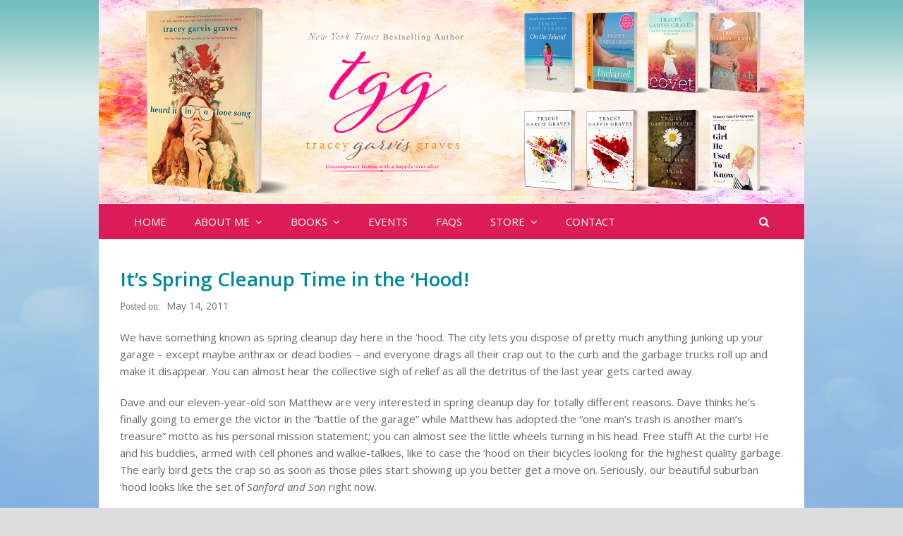

--- FILE ---
content_type: text/html; charset=UTF-8
request_url: https://traceygarvisgraves.com/2011/05/its-spring-cleanup-time-in-hood.html
body_size: 14687
content:
<!DOCTYPE html>
<html dir="ltr" lang="en-US" itemscope itemtype="http://schema.org/WebPage">
<head>
<meta charset="UTF-8">
<link rel="profile" href="http://gmpg.org/xfn/11">
<title>It’s Spring Cleanup Time in the ‘Hood! | Tracey Garvis Graves</title>
	<style>img:is([sizes="auto" i], [sizes^="auto," i]) { contain-intrinsic-size: 3000px 1500px }</style>
	
		<!-- All in One SEO 4.9.3 - aioseo.com -->
	<meta name="description" content="We have something known as spring cleanup day here in the &#039;hood. The city lets you dispose of pretty much anything junking up your garage - except maybe anthrax or dead bodies - and everyone drags all their crap out to the curb and the garbage trucks roll up and make it disappear. You can" />
	<meta name="robots" content="max-image-preview:large" />
	<meta name="author" content="Tracey Garvis Graves"/>
	<meta name="keywords" content="\&#039;hood happenings,dave thinks we live in the garage,not in tracey land" />
	<link rel="canonical" href="https://traceygarvisgraves.com/2011/05/its-spring-cleanup-time-in-hood.html" />
	<meta name="generator" content="All in One SEO (AIOSEO) 4.9.3" />
		<script type="application/ld+json" class="aioseo-schema">
			{"@context":"https:\/\/schema.org","@graph":[{"@type":"Article","@id":"https:\/\/traceygarvisgraves.com\/2011\/05\/its-spring-cleanup-time-in-hood.html#article","name":"It\u2019s Spring Cleanup Time in the \u2018Hood! | Tracey Garvis Graves","headline":"It&#8217;s Spring Cleanup Time in the &#8216;Hood!","author":{"@id":"https:\/\/traceygarvisgraves.com\/author\/tracey#author"},"publisher":{"@id":"https:\/\/traceygarvisgraves.com\/#organization"},"datePublished":"2011-05-14T15:02:00-05:00","dateModified":"2011-05-14T15:02:00-05:00","inLanguage":"en-US","commentCount":1,"mainEntityOfPage":{"@id":"https:\/\/traceygarvisgraves.com\/2011\/05\/its-spring-cleanup-time-in-hood.html#webpage"},"isPartOf":{"@id":"https:\/\/traceygarvisgraves.com\/2011\/05\/its-spring-cleanup-time-in-hood.html#webpage"},"articleSection":"'hood happenings, Dave thinks we live in the garage, not in Tracey land"},{"@type":"BreadcrumbList","@id":"https:\/\/traceygarvisgraves.com\/2011\/05\/its-spring-cleanup-time-in-hood.html#breadcrumblist","itemListElement":[{"@type":"ListItem","@id":"https:\/\/traceygarvisgraves.com#listItem","position":1,"name":"Home","item":"https:\/\/traceygarvisgraves.com","nextItem":{"@type":"ListItem","@id":"https:\/\/traceygarvisgraves.com\/category\/hood-happenings#listItem","name":"'hood happenings"}},{"@type":"ListItem","@id":"https:\/\/traceygarvisgraves.com\/category\/hood-happenings#listItem","position":2,"name":"'hood happenings","item":"https:\/\/traceygarvisgraves.com\/category\/hood-happenings","nextItem":{"@type":"ListItem","@id":"https:\/\/traceygarvisgraves.com\/2011\/05\/its-spring-cleanup-time-in-hood.html#listItem","name":"It&#8217;s Spring Cleanup Time in the &#8216;Hood!"},"previousItem":{"@type":"ListItem","@id":"https:\/\/traceygarvisgraves.com#listItem","name":"Home"}},{"@type":"ListItem","@id":"https:\/\/traceygarvisgraves.com\/2011\/05\/its-spring-cleanup-time-in-hood.html#listItem","position":3,"name":"It&#8217;s Spring Cleanup Time in the &#8216;Hood!","previousItem":{"@type":"ListItem","@id":"https:\/\/traceygarvisgraves.com\/category\/hood-happenings#listItem","name":"'hood happenings"}}]},{"@type":"Organization","@id":"https:\/\/traceygarvisgraves.com\/#organization","name":"Tracey Garvis Graves","description":"New York Times Bestselling Author","url":"https:\/\/traceygarvisgraves.com\/"},{"@type":"Person","@id":"https:\/\/traceygarvisgraves.com\/author\/tracey#author","url":"https:\/\/traceygarvisgraves.com\/author\/tracey","name":"Tracey Garvis Graves"},{"@type":"WebPage","@id":"https:\/\/traceygarvisgraves.com\/2011\/05\/its-spring-cleanup-time-in-hood.html#webpage","url":"https:\/\/traceygarvisgraves.com\/2011\/05\/its-spring-cleanup-time-in-hood.html","name":"It\u2019s Spring Cleanup Time in the \u2018Hood! | Tracey Garvis Graves","description":"We have something known as spring cleanup day here in the 'hood. The city lets you dispose of pretty much anything junking up your garage - except maybe anthrax or dead bodies - and everyone drags all their crap out to the curb and the garbage trucks roll up and make it disappear. You can","inLanguage":"en-US","isPartOf":{"@id":"https:\/\/traceygarvisgraves.com\/#website"},"breadcrumb":{"@id":"https:\/\/traceygarvisgraves.com\/2011\/05\/its-spring-cleanup-time-in-hood.html#breadcrumblist"},"author":{"@id":"https:\/\/traceygarvisgraves.com\/author\/tracey#author"},"creator":{"@id":"https:\/\/traceygarvisgraves.com\/author\/tracey#author"},"datePublished":"2011-05-14T15:02:00-05:00","dateModified":"2011-05-14T15:02:00-05:00"},{"@type":"WebSite","@id":"https:\/\/traceygarvisgraves.com\/#website","url":"https:\/\/traceygarvisgraves.com\/","name":"Tracey Garvis Graves","description":"New York Times Bestselling Author","inLanguage":"en-US","publisher":{"@id":"https:\/\/traceygarvisgraves.com\/#organization"}}]}
		</script>
		<!-- All in One SEO -->

<meta name="viewport" content="width=device-width, initial-scale=1">
<meta name="generator" content="Total WordPress Theme 4.7.1" />
<meta http-equiv="X-UA-Compatible" content="IE=edge" />
<link rel='dns-prefetch' href='//stats.wp.com' />
<link rel='dns-prefetch' href='//fonts.googleapis.com' />
<link rel='dns-prefetch' href='//jetpack.wordpress.com' />
<link rel='dns-prefetch' href='//s0.wp.com' />
<link rel='dns-prefetch' href='//public-api.wordpress.com' />
<link rel='dns-prefetch' href='//0.gravatar.com' />
<link rel='dns-prefetch' href='//1.gravatar.com' />
<link rel='dns-prefetch' href='//2.gravatar.com' />
<link rel="alternate" type="application/rss+xml" title="Tracey Garvis Graves &raquo; Feed" href="https://traceygarvisgraves.com/feed" />
<link rel="alternate" type="application/rss+xml" title="Tracey Garvis Graves &raquo; Comments Feed" href="https://traceygarvisgraves.com/comments/feed" />
<link rel="alternate" type="application/rss+xml" title="Tracey Garvis Graves &raquo; It&#8217;s Spring Cleanup Time in the &#8216;Hood! Comments Feed" href="https://traceygarvisgraves.com/2011/05/its-spring-cleanup-time-in-hood.html/feed" />
<link rel='stylesheet' id='js_composer_front-css' href='https://traceygarvisgraves.com/wp-content/plugins/js_composer/assets/css/js_composer.min.css?ver=5.5.4' type='text/css' media='all' />
<link rel='stylesheet' id='wp-block-library-css' href='https://traceygarvisgraves.com/wp-includes/css/dist/block-library/style.min.css?ver=6.8.3' type='text/css' media='all' />
<style id='classic-theme-styles-inline-css' type='text/css'>
/*! This file is auto-generated */
.wp-block-button__link{color:#fff;background-color:#32373c;border-radius:9999px;box-shadow:none;text-decoration:none;padding:calc(.667em + 2px) calc(1.333em + 2px);font-size:1.125em}.wp-block-file__button{background:#32373c;color:#fff;text-decoration:none}
</style>
<link rel='stylesheet' id='aioseo/css/src/vue/standalone/blocks/table-of-contents/global.scss-css' href='https://traceygarvisgraves.com/wp-content/plugins/all-in-one-seo-pack/dist/Lite/assets/css/table-of-contents/global.e90f6d47.css?ver=4.9.3' type='text/css' media='all' />
<link rel='stylesheet' id='mediaelement-css' href='https://traceygarvisgraves.com/wp-includes/js/mediaelement/mediaelementplayer-legacy.min.css?ver=4.2.17' type='text/css' media='all' />
<link rel='stylesheet' id='wp-mediaelement-css' href='https://traceygarvisgraves.com/wp-includes/js/mediaelement/wp-mediaelement.min.css?ver=6.8.3' type='text/css' media='all' />
<style id='jetpack-sharing-buttons-style-inline-css' type='text/css'>
.jetpack-sharing-buttons__services-list{display:flex;flex-direction:row;flex-wrap:wrap;gap:0;list-style-type:none;margin:5px;padding:0}.jetpack-sharing-buttons__services-list.has-small-icon-size{font-size:12px}.jetpack-sharing-buttons__services-list.has-normal-icon-size{font-size:16px}.jetpack-sharing-buttons__services-list.has-large-icon-size{font-size:24px}.jetpack-sharing-buttons__services-list.has-huge-icon-size{font-size:36px}@media print{.jetpack-sharing-buttons__services-list{display:none!important}}.editor-styles-wrapper .wp-block-jetpack-sharing-buttons{gap:0;padding-inline-start:0}ul.jetpack-sharing-buttons__services-list.has-background{padding:1.25em 2.375em}
</style>
<style id='global-styles-inline-css' type='text/css'>
:root{--wp--preset--aspect-ratio--square: 1;--wp--preset--aspect-ratio--4-3: 4/3;--wp--preset--aspect-ratio--3-4: 3/4;--wp--preset--aspect-ratio--3-2: 3/2;--wp--preset--aspect-ratio--2-3: 2/3;--wp--preset--aspect-ratio--16-9: 16/9;--wp--preset--aspect-ratio--9-16: 9/16;--wp--preset--color--black: #000000;--wp--preset--color--cyan-bluish-gray: #abb8c3;--wp--preset--color--white: #ffffff;--wp--preset--color--pale-pink: #f78da7;--wp--preset--color--vivid-red: #cf2e2e;--wp--preset--color--luminous-vivid-orange: #ff6900;--wp--preset--color--luminous-vivid-amber: #fcb900;--wp--preset--color--light-green-cyan: #7bdcb5;--wp--preset--color--vivid-green-cyan: #00d084;--wp--preset--color--pale-cyan-blue: #8ed1fc;--wp--preset--color--vivid-cyan-blue: #0693e3;--wp--preset--color--vivid-purple: #9b51e0;--wp--preset--gradient--vivid-cyan-blue-to-vivid-purple: linear-gradient(135deg,rgba(6,147,227,1) 0%,rgb(155,81,224) 100%);--wp--preset--gradient--light-green-cyan-to-vivid-green-cyan: linear-gradient(135deg,rgb(122,220,180) 0%,rgb(0,208,130) 100%);--wp--preset--gradient--luminous-vivid-amber-to-luminous-vivid-orange: linear-gradient(135deg,rgba(252,185,0,1) 0%,rgba(255,105,0,1) 100%);--wp--preset--gradient--luminous-vivid-orange-to-vivid-red: linear-gradient(135deg,rgba(255,105,0,1) 0%,rgb(207,46,46) 100%);--wp--preset--gradient--very-light-gray-to-cyan-bluish-gray: linear-gradient(135deg,rgb(238,238,238) 0%,rgb(169,184,195) 100%);--wp--preset--gradient--cool-to-warm-spectrum: linear-gradient(135deg,rgb(74,234,220) 0%,rgb(151,120,209) 20%,rgb(207,42,186) 40%,rgb(238,44,130) 60%,rgb(251,105,98) 80%,rgb(254,248,76) 100%);--wp--preset--gradient--blush-light-purple: linear-gradient(135deg,rgb(255,206,236) 0%,rgb(152,150,240) 100%);--wp--preset--gradient--blush-bordeaux: linear-gradient(135deg,rgb(254,205,165) 0%,rgb(254,45,45) 50%,rgb(107,0,62) 100%);--wp--preset--gradient--luminous-dusk: linear-gradient(135deg,rgb(255,203,112) 0%,rgb(199,81,192) 50%,rgb(65,88,208) 100%);--wp--preset--gradient--pale-ocean: linear-gradient(135deg,rgb(255,245,203) 0%,rgb(182,227,212) 50%,rgb(51,167,181) 100%);--wp--preset--gradient--electric-grass: linear-gradient(135deg,rgb(202,248,128) 0%,rgb(113,206,126) 100%);--wp--preset--gradient--midnight: linear-gradient(135deg,rgb(2,3,129) 0%,rgb(40,116,252) 100%);--wp--preset--font-size--small: 13px;--wp--preset--font-size--medium: 20px;--wp--preset--font-size--large: 36px;--wp--preset--font-size--x-large: 42px;--wp--preset--spacing--20: 0.44rem;--wp--preset--spacing--30: 0.67rem;--wp--preset--spacing--40: 1rem;--wp--preset--spacing--50: 1.5rem;--wp--preset--spacing--60: 2.25rem;--wp--preset--spacing--70: 3.38rem;--wp--preset--spacing--80: 5.06rem;--wp--preset--shadow--natural: 6px 6px 9px rgba(0, 0, 0, 0.2);--wp--preset--shadow--deep: 12px 12px 50px rgba(0, 0, 0, 0.4);--wp--preset--shadow--sharp: 6px 6px 0px rgba(0, 0, 0, 0.2);--wp--preset--shadow--outlined: 6px 6px 0px -3px rgba(255, 255, 255, 1), 6px 6px rgba(0, 0, 0, 1);--wp--preset--shadow--crisp: 6px 6px 0px rgba(0, 0, 0, 1);}:where(.is-layout-flex){gap: 0.5em;}:where(.is-layout-grid){gap: 0.5em;}body .is-layout-flex{display: flex;}.is-layout-flex{flex-wrap: wrap;align-items: center;}.is-layout-flex > :is(*, div){margin: 0;}body .is-layout-grid{display: grid;}.is-layout-grid > :is(*, div){margin: 0;}:where(.wp-block-columns.is-layout-flex){gap: 2em;}:where(.wp-block-columns.is-layout-grid){gap: 2em;}:where(.wp-block-post-template.is-layout-flex){gap: 1.25em;}:where(.wp-block-post-template.is-layout-grid){gap: 1.25em;}.has-black-color{color: var(--wp--preset--color--black) !important;}.has-cyan-bluish-gray-color{color: var(--wp--preset--color--cyan-bluish-gray) !important;}.has-white-color{color: var(--wp--preset--color--white) !important;}.has-pale-pink-color{color: var(--wp--preset--color--pale-pink) !important;}.has-vivid-red-color{color: var(--wp--preset--color--vivid-red) !important;}.has-luminous-vivid-orange-color{color: var(--wp--preset--color--luminous-vivid-orange) !important;}.has-luminous-vivid-amber-color{color: var(--wp--preset--color--luminous-vivid-amber) !important;}.has-light-green-cyan-color{color: var(--wp--preset--color--light-green-cyan) !important;}.has-vivid-green-cyan-color{color: var(--wp--preset--color--vivid-green-cyan) !important;}.has-pale-cyan-blue-color{color: var(--wp--preset--color--pale-cyan-blue) !important;}.has-vivid-cyan-blue-color{color: var(--wp--preset--color--vivid-cyan-blue) !important;}.has-vivid-purple-color{color: var(--wp--preset--color--vivid-purple) !important;}.has-black-background-color{background-color: var(--wp--preset--color--black) !important;}.has-cyan-bluish-gray-background-color{background-color: var(--wp--preset--color--cyan-bluish-gray) !important;}.has-white-background-color{background-color: var(--wp--preset--color--white) !important;}.has-pale-pink-background-color{background-color: var(--wp--preset--color--pale-pink) !important;}.has-vivid-red-background-color{background-color: var(--wp--preset--color--vivid-red) !important;}.has-luminous-vivid-orange-background-color{background-color: var(--wp--preset--color--luminous-vivid-orange) !important;}.has-luminous-vivid-amber-background-color{background-color: var(--wp--preset--color--luminous-vivid-amber) !important;}.has-light-green-cyan-background-color{background-color: var(--wp--preset--color--light-green-cyan) !important;}.has-vivid-green-cyan-background-color{background-color: var(--wp--preset--color--vivid-green-cyan) !important;}.has-pale-cyan-blue-background-color{background-color: var(--wp--preset--color--pale-cyan-blue) !important;}.has-vivid-cyan-blue-background-color{background-color: var(--wp--preset--color--vivid-cyan-blue) !important;}.has-vivid-purple-background-color{background-color: var(--wp--preset--color--vivid-purple) !important;}.has-black-border-color{border-color: var(--wp--preset--color--black) !important;}.has-cyan-bluish-gray-border-color{border-color: var(--wp--preset--color--cyan-bluish-gray) !important;}.has-white-border-color{border-color: var(--wp--preset--color--white) !important;}.has-pale-pink-border-color{border-color: var(--wp--preset--color--pale-pink) !important;}.has-vivid-red-border-color{border-color: var(--wp--preset--color--vivid-red) !important;}.has-luminous-vivid-orange-border-color{border-color: var(--wp--preset--color--luminous-vivid-orange) !important;}.has-luminous-vivid-amber-border-color{border-color: var(--wp--preset--color--luminous-vivid-amber) !important;}.has-light-green-cyan-border-color{border-color: var(--wp--preset--color--light-green-cyan) !important;}.has-vivid-green-cyan-border-color{border-color: var(--wp--preset--color--vivid-green-cyan) !important;}.has-pale-cyan-blue-border-color{border-color: var(--wp--preset--color--pale-cyan-blue) !important;}.has-vivid-cyan-blue-border-color{border-color: var(--wp--preset--color--vivid-cyan-blue) !important;}.has-vivid-purple-border-color{border-color: var(--wp--preset--color--vivid-purple) !important;}.has-vivid-cyan-blue-to-vivid-purple-gradient-background{background: var(--wp--preset--gradient--vivid-cyan-blue-to-vivid-purple) !important;}.has-light-green-cyan-to-vivid-green-cyan-gradient-background{background: var(--wp--preset--gradient--light-green-cyan-to-vivid-green-cyan) !important;}.has-luminous-vivid-amber-to-luminous-vivid-orange-gradient-background{background: var(--wp--preset--gradient--luminous-vivid-amber-to-luminous-vivid-orange) !important;}.has-luminous-vivid-orange-to-vivid-red-gradient-background{background: var(--wp--preset--gradient--luminous-vivid-orange-to-vivid-red) !important;}.has-very-light-gray-to-cyan-bluish-gray-gradient-background{background: var(--wp--preset--gradient--very-light-gray-to-cyan-bluish-gray) !important;}.has-cool-to-warm-spectrum-gradient-background{background: var(--wp--preset--gradient--cool-to-warm-spectrum) !important;}.has-blush-light-purple-gradient-background{background: var(--wp--preset--gradient--blush-light-purple) !important;}.has-blush-bordeaux-gradient-background{background: var(--wp--preset--gradient--blush-bordeaux) !important;}.has-luminous-dusk-gradient-background{background: var(--wp--preset--gradient--luminous-dusk) !important;}.has-pale-ocean-gradient-background{background: var(--wp--preset--gradient--pale-ocean) !important;}.has-electric-grass-gradient-background{background: var(--wp--preset--gradient--electric-grass) !important;}.has-midnight-gradient-background{background: var(--wp--preset--gradient--midnight) !important;}.has-small-font-size{font-size: var(--wp--preset--font-size--small) !important;}.has-medium-font-size{font-size: var(--wp--preset--font-size--medium) !important;}.has-large-font-size{font-size: var(--wp--preset--font-size--large) !important;}.has-x-large-font-size{font-size: var(--wp--preset--font-size--x-large) !important;}
:where(.wp-block-post-template.is-layout-flex){gap: 1.25em;}:where(.wp-block-post-template.is-layout-grid){gap: 1.25em;}
:where(.wp-block-columns.is-layout-flex){gap: 2em;}:where(.wp-block-columns.is-layout-grid){gap: 2em;}
:root :where(.wp-block-pullquote){font-size: 1.5em;line-height: 1.6;}
</style>
<link rel='stylesheet' id='wpex-style-css' href='https://traceygarvisgraves.com/wp-content/themes/Total/style.css?ver=4.7.1' type='text/css' media='all' />
<link rel='stylesheet' id='wpex-google-font-open-sans-css' href='//fonts.googleapis.com/css?family=Open+Sans:100,200,300,400,500,600,700,800,900,100i,200i,300i,400i,500i,600i,700i,800i,900i&#038;subset=latin' type='text/css' media='all' />
<link rel='stylesheet' id='wpex-visual-composer-css' href='https://traceygarvisgraves.com/wp-content/themes/Total/assets/css/wpex-visual-composer.css?ver=4.7.1' type='text/css' media='all' />
<link rel='stylesheet' id='wpex-visual-composer-extend-css' href='https://traceygarvisgraves.com/wp-content/themes/Total/assets/css/wpex-visual-composer-extend.css?ver=4.7.1' type='text/css' media='all' />
<link rel='stylesheet' id='jetpack-subscriptions-css' href='https://traceygarvisgraves.com/wp-content/plugins/jetpack/_inc/build/subscriptions/subscriptions.min.css?ver=15.4' type='text/css' media='all' />
<!--[if IE 8]>
<link rel='stylesheet' id='wpex-ie8-css' href='https://traceygarvisgraves.com/wp-content/themes/Total/assets/css/wpex-ie8.css?ver=4.7.1' type='text/css' media='all' />
<![endif]-->
<!--[if IE 9]>
<link rel='stylesheet' id='wpex-ie9-css' href='https://traceygarvisgraves.com/wp-content/themes/Total/assets/css/wpex-ie9.css?ver=4.7.1' type='text/css' media='all' />
<![endif]-->
<link rel='stylesheet' id='wpex-responsive-css' href='https://traceygarvisgraves.com/wp-content/themes/Total/assets/css/wpex-responsive.css?ver=4.7.1' type='text/css' media='all' />
<link rel='stylesheet' id='sharedaddy-css' href='https://traceygarvisgraves.com/wp-content/plugins/jetpack/modules/sharedaddy/sharing.css?ver=15.4' type='text/css' media='all' />
<link rel='stylesheet' id='social-logos-css' href='https://traceygarvisgraves.com/wp-content/plugins/jetpack/_inc/social-logos/social-logos.min.css?ver=15.4' type='text/css' media='all' />
<!--[if lt IE 9]>
<script type="text/javascript" src="https://traceygarvisgraves.com/wp-content/themes/Total/assets/js/dynamic/html5.js?ver=4.7.1" id="wpex-html5shiv-js"></script>
<![endif]-->
<script type="text/javascript" src="https://traceygarvisgraves.com/wp-includes/js/jquery/jquery.min.js?ver=3.7.1" id="jquery-core-js"></script>
<script type="text/javascript" src="https://traceygarvisgraves.com/wp-includes/js/jquery/jquery-migrate.min.js?ver=3.4.1" id="jquery-migrate-js"></script>
<link rel="https://api.w.org/" href="https://traceygarvisgraves.com/wp-json/" /><link rel="alternate" title="JSON" type="application/json" href="https://traceygarvisgraves.com/wp-json/wp/v2/posts/775" /><link rel="EditURI" type="application/rsd+xml" title="RSD" href="https://traceygarvisgraves.com/xmlrpc.php?rsd" />
<meta name="generator" content="WordPress 6.8.3" />
<link rel='shortlink' href='https://traceygarvisgraves.com/?p=775' />
<link rel="alternate" title="oEmbed (JSON)" type="application/json+oembed" href="https://traceygarvisgraves.com/wp-json/oembed/1.0/embed?url=https%3A%2F%2Ftraceygarvisgraves.com%2F2011%2F05%2Fits-spring-cleanup-time-in-hood.html" />
<link rel="alternate" title="oEmbed (XML)" type="text/xml+oembed" href="https://traceygarvisgraves.com/wp-json/oembed/1.0/embed?url=https%3A%2F%2Ftraceygarvisgraves.com%2F2011%2F05%2Fits-spring-cleanup-time-in-hood.html&#038;format=xml" />
	<style>img#wpstats{display:none}</style>
		<style type="text/css">.recentcomments a{display:inline !important;padding:0 !important;margin:0 !important;}</style><!--[if lte IE 9]><link rel="stylesheet" type="text/css" href="https://traceygarvisgraves.com/wp-content/plugins/js_composer/assets/css/vc_lte_ie9.min.css" media="screen"><![endif]--><noscript><style>body .wpex-vc-row-stretched, body .vc_row-o-full-height { visibility: visible; }</style></noscript>		<style type="text/css" id="wp-custom-css">
			#site-header #site-header-inner{padding-top:0;padding-left:0;padding-right:0}.bookshadow{box-shadow:5px 5px 5px rgba(68,68,68,0.6)}#footer-bottom-inner{background-image:url(https://traceygarvisgraves.com/wp-content/uploads/2013/09/tracey-garvis-graves-ny-times-best-selling-author.gif);padding:10px 0 10px 0;background-repeat:no-repeat;background-position:top center;min-height:90px}.style2{font-size:1.2em;line-height:1em;color:#dc1c59;margin-bottom:4px}.sidebar-widget-icons .widget_recent_entries a:before{content:none}.fa-clock-o:before{content:"\Posted on:"}.boxed-main-layout #wrap .container{margin-top:0}.sidebar-box .widget-title{margin:0 0 0;font-size:1.1em;line-height:1.2em;font-weight:600;color:#008a9b;text-transform:uppercase;border-bottom:2px solid #008a9b!important}.paper{width:100%;font-family:Arial,Helvetica,sans-serif;font-size:10pt;background-image:url(https://traceygarvisgraves.com/wp-content/uploads/2013/09/paper.jpg);-o-box-shadow:0 2px 5px rgba(0,0,0,0.5);-ms-box-shadow:0 2px 5px rgba(0,0,0,0.5);-moz-box-shadow:0 2px 5px rgba(0,0,0,0.5);-webkit-box-shadow:0 2px 5px rgba(0,0,0,0.5);box-shadow:0 2px 5px rgba(0,0,0,0.5)}.tracey{width:230px;font-family:Arial,Helvetica,sans-serif;font-size:10pt;text-align:center}.widget_yikes_mc_widget .yks-require-description{padding-top:0;display:none}.yikes-easy-mc-form input[type=text],.yikes-easy-mc-form input[type=url],.yikes-easy-mc-form input[type=email],.yikes-easy-mc-form input[type=number],.yikes-easy-mc-form input[type=password],.yikes-easy-mc-form select,.yikes-easy-mc-form textarea{box-sizing:border-box;display:block;width:100%;max-width:100%;padding:0 !important;margin-bottom:0 !important}.yikes-easy-mc-form .yikes-easy-mc-submit-button.admin-logged-in{margin-bottom:1em;margin:0 !important;padding:0 !important}.yikes-easy-mc-form .yikes-easy-mc-submit-button{display:block;width:50% !important;margin-top:2px !important;min-height:20px !important;padding:0 !important;cursor:pointer;float:right !important;margin-bottom:1.5em}h5{font-size:1.3em;color:#dc1c59;border-bottom:1px solid;border-top:1px solid;margin-bottom:20px!important;margin-top:20px!important}hr.new4{border:1px solid #D1D0A7;width:100%;margin:10px 0 0 10px }li{line-height:1.1em}/* CSS Migrated from Jetpack:*/		</style>
		<noscript><style type="text/css"> .wpb_animate_when_almost_visible { opacity: 1; }</style></noscript><style type="text/css" data-type="wpex-css" id="wpex-css">/*TYPOGRAPHY*/body{font-family:"Open Sans";font-size:1.5em}#site-navigation .dropdown-menu a{text-transform:uppercase}.wpex-mobile-menu,#sidr-main{font-size:1.5em;line-height:1.1em}.blog-entry-title.entry-title,.blog-entry-title.entry-title a,.blog-entry-title.entry-title a:hover{font-weight:600;color:#008a9b}body .single-post-title{font-weight:600;color:#008a9b}.entry h1{font-size:2em;color:#008a9b}.entry h2{font-size:2em;color:#dc1c59}#copyright{font-size:.8em}/*SITE BACKGROUND*/body{background-image:url(https://traceygarvisgraves.com/wp-content/uploads/2018/11/tracey-background.png) !important;-webkit-background-size:cover;-moz-background-size:cover;-o-background-size:cover;background-size:cover;background-position:center center;background-attachment:fixed;background-repeat:no-repeat}/*ADVANCED STYLING CSS*/.is-sticky #site-header{border-color:transparent}/*CUSTOMIZER STYLING*/body.page-header-disabled #content-wrap{padding-top:35px}body.wpex-responsive .container,body.wpex-responsive .vc_row-fluid.container{max-width:1000px}.boxed-main-layout #outer-wrap{padding:0 0 0 0}.boxed-main-layout #wrap,.is-sticky #site-header{background-color:#ffffff}.full-width-main-layout .container,.full-width-main-layout .vc_row-fluid.container,.boxed-main-layout #wrap{width:1000px}#site-header #site-header-inner{padding-top:0}#site-header.overlay-header #site-header-inner{padding-top:0;padding-bottom:0}#site-header-inner{padding-bottom:0}#site-header{background-color:#ffffff}#site-header-sticky-wrapper{background-color:#ffffff}#site-header-sticky-wrapper.is-sticky #site-header{background-color:#ffffff}.footer-has-reveal #site-header{background-color:#ffffff}#searchform-header-replace{background-color:#ffffff}body.wpex-has-vertical-header #site-header{background-color:#ffffff}#site-logo{padding-top:0;padding-bottom:0}#site-navigation-wrap{background-color:#dc1c59}#site-navigation-sticky-wrapper.is-sticky #site-navigation-wrap{background-color:#dc1c59}#site-navigation .dropdown-menu >li >a{color:#ffffff}#site-header #site-navigation .dropdown-menu ul{background-color:#008a9b}#site-header #site-navigation .dropdown-menu ul >li >a{color:#ffffff}#site-header #site-navigation .dropdown-menu ul >li >a:hover{background-color:#008a9b}#wpex-mobile-menu-fixed-top,#wpex-mobile-menu-navbar{background:#dc1c59}#sidr-main{background-color:#dc1c59}#sidr-main,.sidr-class-wpex-close{color:#ffffff}.mobile-toggle-nav{background:#dc1c59}.wpex-mobile-toggle-menu-fixed_top .mobile-toggle-nav{background:#dc1c59}#footer{background-color:#dc1c59}#footer-bottom{background:#dc1c59;color:#ffffff}#footer-bottom p{color:#ffffff}#footer-bottom a{color:#ffffff}.vc_column-inner{margin-bottom:40px}</style></head>

<body class="wp-singular post-template-default single single-post postid-775 single-format-standard wp-custom-logo wp-theme-Total wpex-theme wpex-responsive boxed-main-layout no-composer wpex-live-site content-full-width post-in-category-hood-happenings post-in-category-dave-thinks-we-live-in-the-garage post-in-category-not-in-tracey-land has-breadcrumbs sidebar-widget-icons hasnt-overlay-header page-header-disabled wpex-mobile-toggle-menu-navbar has-mobile-menu comment-avatars-disabled wpex-share-p-horizontal wpb-js-composer js-comp-ver-5.5.4 vc_responsive">

	
<a href="#content" class="skip-to-content">skip to Main Content</a><span data-ls_id="#site_top"></span>
	<div id="outer-wrap" class="clr">

		
		<div id="wrap" class="clr">

			

<header id="site-header" class="header-two wpex-dropdown-style-minimal-sq custom-bg dyn-styles clr" itemscope="itemscope" itemtype="http://schema.org/WPHeader">

	
	<div id="site-header-inner" class="container clr">

		
<div id="site-logo" class="site-branding clr header-two-logo">
	<div id="site-logo-inner" class="clr"><a href="https://traceygarvisgraves.com/" rel="home" class="main-logo"><img src="https://traceygarvisgraves.com/wp-content/uploads/2021/01/Website-Banner_Tracey-Garvis-Graves.png" alt="Tracey Garvis Graves" class="logo-img" data-no-retina="data-no-retina" /></a></div>
</div>
	<aside id="header-aside" class="clr visible-desktop header-two-aside">
		<div class="header-aside-content clr"></div>
			</aside>


	</div><!-- #site-header-inner -->

	
	
	<div id="site-navigation-wrap" class="navbar-style-two fixed-nav no-borders clr">

		<nav id="site-navigation" class="navigation main-navigation clr container" itemscope="itemscope" itemtype="http://schema.org/SiteNavigationElement" aria-label="Main menu">

			
				<ul id="menu-tracey" class="dropdown-menu sf-menu"><li id="menu-item-24" class="menu-item menu-item-type-custom menu-item-object-custom menu-item-24"><a href="/"><span class="link-inner">HOME</span></a></li>
<li id="menu-item-413" class="menu-item menu-item-type-post_type menu-item-object-page menu-item-has-children dropdown menu-item-413"><a href="https://traceygarvisgraves.com/about-me"><span class="link-inner">ABOUT ME <span class="nav-arrow top-level fa fa-angle-down"></span></span></a>
<ul class="sub-menu">
	<li id="menu-item-414" class="menu-item menu-item-type-post_type menu-item-object-page menu-item-414"><a href="https://traceygarvisgraves.com/about-me"><span class="link-inner">My Bio</span></a></li>
</ul>
</li>
<li id="menu-item-26" class="menu-item menu-item-type-post_type menu-item-object-page menu-item-has-children dropdown menu-item-26"><a href="https://traceygarvisgraves.com/best-selling-author-books"><span class="link-inner">BOOKS <span class="nav-arrow top-level fa fa-angle-down"></span></span></a>
<ul class="sub-menu">
	<li id="menu-item-345" class="menu-item menu-item-type-custom menu-item-object-custom menu-item-has-children dropdown menu-item-345"><a href="#nogo"><span class="link-inner">Buy Now!<span class="nav-arrow second-level fa fa-angle-right"></span></span></a>
	<ul class="sub-menu">
		<li id="menu-item-2398" class="menu-item menu-item-type-custom menu-item-object-custom menu-item-has-children dropdown menu-item-2398"><a href="#"><span class="link-inner">the trail of lost hearts<span class="nav-arrow second-level fa fa-angle-right"></span></span></a>
		<ul class="sub-menu">
			<li id="menu-item-2399" class="menu-item menu-item-type-custom menu-item-object-custom menu-item-2399"><a href="https://shorturl.at/emISZ"><span class="link-inner">Amazon</span></a></li>
			<li id="menu-item-2400" class="menu-item menu-item-type-custom menu-item-object-custom menu-item-2400"><a href="https://shorturl.at/fBKU0"><span class="link-inner">Barnes &#038; Noble</span></a></li>
			<li id="menu-item-2401" class="menu-item menu-item-type-custom menu-item-object-custom menu-item-2401"><a href="https://shorturl.at/oyP49"><span class="link-inner">Books-A-Million</span></a></li>
			<li id="menu-item-2402" class="menu-item menu-item-type-custom menu-item-object-custom menu-item-2402"><a href="https://shorturl.at/djQR3"><span class="link-inner">IndieBound</span></a></li>
			<li id="menu-item-2403" class="menu-item menu-item-type-custom menu-item-object-custom menu-item-2403"><a href="https://shorturl.at/auBPZ"><span class="link-inner">Kobo</span></a></li>
			<li id="menu-item-2404" class="menu-item menu-item-type-custom menu-item-object-custom menu-item-2404"><a href="https://shorturl.at/bBN14"><span class="link-inner">Google Play</span></a></li>
			<li id="menu-item-2405" class="menu-item menu-item-type-custom menu-item-object-custom menu-item-2405"><a href="https://shorturl.at/bBN14"><span class="link-inner">Apple</span></a></li>
			<li id="menu-item-2406" class="menu-item menu-item-type-custom menu-item-object-custom menu-item-2406"><a href="https://shorturl.at/fzFTZ"><span class="link-inner">Audible</span></a></li>
			<li id="menu-item-2407" class="menu-item menu-item-type-custom menu-item-object-custom menu-item-2407"><a href="https://shorturl.at/HILS4"><span class="link-inner">Target</span></a></li>
		</ul>
</li>
		<li id="menu-item-1515" class="menu-item menu-item-type-custom menu-item-object-custom menu-item-has-children dropdown menu-item-1515"><a href="#nogo"><span class="link-inner">White-Hot Hack<span class="nav-arrow second-level fa fa-angle-right"></span></span></a>
		<ul class="sub-menu">
			<li id="menu-item-1516" class="menu-item menu-item-type-custom menu-item-object-custom menu-item-1516"><a target="_blank" href="http://smarturl.it/tggwhh"><span class="link-inner">Amazon</span></a></li>
			<li id="menu-item-1517" class="menu-item menu-item-type-custom menu-item-object-custom menu-item-1517"><a target="_blank" href="http://bit.ly/1M4JcTv"><span class="link-inner">Barnes &#038; Noble</span></a></li>
			<li id="menu-item-1518" class="menu-item menu-item-type-custom menu-item-object-custom menu-item-1518"><a target="_blank" href="http://apple.co/1XsBqni"><span class="link-inner">Apple</span></a></li>
			<li id="menu-item-1519" class="menu-item menu-item-type-custom menu-item-object-custom menu-item-1519"><a target="_blank" href="http://bit.ly/1YFBTnh"><span class="link-inner">Kobo</span></a></li>
		</ul>
</li>
		<li id="menu-item-1411" class="menu-item menu-item-type-custom menu-item-object-custom menu-item-has-children dropdown menu-item-1411"><a href="#nogo"><span class="link-inner">Heart-Shaped Hack<span class="nav-arrow second-level fa fa-angle-right"></span></span></a>
		<ul class="sub-menu">
			<li id="menu-item-1424" class="menu-item menu-item-type-post_type menu-item-object-page menu-item-1424"><a href="https://traceygarvisgraves.com/signed-paperback-books"><span class="link-inner">Signed Paperback</span></a></li>
			<li id="menu-item-1412" class="menu-item menu-item-type-custom menu-item-object-custom menu-item-1412"><a target="_blank" href="http://smarturl.it/hshack"><span class="link-inner">Amazon</span></a></li>
			<li id="menu-item-1413" class="menu-item menu-item-type-custom menu-item-object-custom menu-item-1413"><a target="_blank" href="http://bit.ly/1JbQWyS"><span class="link-inner">Barnes &#038; Noble</span></a></li>
			<li id="menu-item-1414" class="menu-item menu-item-type-custom menu-item-object-custom menu-item-1414"><a target="_blank" href="http://apple.co/1Ipq5xU"><span class="link-inner">Apple</span></a></li>
			<li id="menu-item-1415" class="menu-item menu-item-type-custom menu-item-object-custom menu-item-1415"><a target="_blank" href="http://bit.ly/1BtXZwE"><span class="link-inner">Kobo</span></a></li>
		</ul>
</li>
		<li id="menu-item-1310" class="menu-item menu-item-type-custom menu-item-object-custom menu-item-has-children dropdown menu-item-1310"><a href="#"><span class="link-inner">Cherish<span class="nav-arrow second-level fa fa-angle-right"></span></span></a>
		<ul class="sub-menu">
			<li id="menu-item-1307" class="menu-item menu-item-type-post_type menu-item-object-page menu-item-1307"><a href="https://traceygarvisgraves.com/signed-paperback-books"><span class="link-inner">Signed Paperback</span></a></li>
			<li id="menu-item-1311" class="menu-item menu-item-type-custom menu-item-object-custom menu-item-1311"><a target="_blank" href="http://smarturl.it/tggcherish"><span class="link-inner">Amazon</span></a></li>
			<li id="menu-item-1315" class="menu-item menu-item-type-custom menu-item-object-custom menu-item-1315"><a target="_blank" href="http://www.barnesandnoble.com/w/cherish-tracey-garvis-graves/1120171302?ean=2940046112870"><span class="link-inner">Barnes &#038; Noble</span></a></li>
			<li id="menu-item-1316" class="menu-item menu-item-type-custom menu-item-object-custom menu-item-1316"><a target="_blank" href="https://itunes.apple.com/us/book/cherish-covet-1.5/id910697857?mt=11"><span class="link-inner">Apple</span></a></li>
			<li id="menu-item-1317" class="menu-item menu-item-type-custom menu-item-object-custom menu-item-1317"><a target="_blank" href="http://store.kobobooks.com/en-us/Search?Query=cherish+tracey+garvis+graves"><span class="link-inner">Kobo</span></a></li>
		</ul>
</li>
		<li id="menu-item-1318" class="menu-item menu-item-type-custom menu-item-object-custom menu-item-has-children dropdown menu-item-1318"><a href="#"><span class="link-inner">Every Time I Think of You<span class="nav-arrow second-level fa fa-angle-right"></span></span></a>
		<ul class="sub-menu">
			<li id="menu-item-1326" class="menu-item menu-item-type-post_type menu-item-object-page menu-item-1326"><a href="https://traceygarvisgraves.com/signed-paperback-books"><span class="link-inner">Signed Paperback</span></a></li>
			<li id="menu-item-1319" class="menu-item menu-item-type-custom menu-item-object-custom menu-item-1319"><a target="_blank" href="http://smarturl.it/etitoy"><span class="link-inner">Amazon</span></a></li>
			<li id="menu-item-1323" class="menu-item menu-item-type-custom menu-item-object-custom menu-item-1323"><a target="_blank" href="http://www.barnesandnoble.com/w/every-time-i-think-of-you-tracey-garvis-graves/1120171694?ean=2940046092714"><span class="link-inner">Barnes &#038; Noble</span></a></li>
			<li id="menu-item-1324" class="menu-item menu-item-type-custom menu-item-object-custom menu-item-1324"><a target="_blank" href="https://itunes.apple.com/us/book/every-time-i-think-of-you/id908851968?mt=11"><span class="link-inner">Apple</span></a></li>
			<li id="menu-item-1325" class="menu-item menu-item-type-custom menu-item-object-custom menu-item-1325"><a target="_blank" href="http://store.kobobooks.com/en-US/ebook/every-time-i-think-of-you-1"><span class="link-inner">Kobo</span></a></li>
		</ul>
</li>
		<li id="menu-item-346" class="menu-item menu-item-type-custom menu-item-object-custom menu-item-has-children dropdown menu-item-346"><a href="#nogo"><span class="link-inner">Covet<span class="nav-arrow second-level fa fa-angle-right"></span></span></a>
		<ul class="sub-menu">
			<li id="menu-item-1330" class="menu-item menu-item-type-post_type menu-item-object-page menu-item-1330"><a href="https://traceygarvisgraves.com/signed-paperback-books"><span class="link-inner">Signed Paperback</span></a></li>
			<li id="menu-item-347" class="menu-item menu-item-type-custom menu-item-object-custom menu-item-347"><a target="_blank" href="http://smarturl.it/tggcovet"><span class="link-inner">Amazon</span></a></li>
			<li id="menu-item-348" class="menu-item menu-item-type-custom menu-item-object-custom menu-item-348"><a target="_blank" href="http://itunes.apple.com/us/book/covet/id578759996?mt=11&#038;ign-mpt=uo%3D4"><span class="link-inner">Apple</span></a></li>
			<li id="menu-item-349" class="menu-item menu-item-type-custom menu-item-object-custom menu-item-349"><a target="_blank" href="http://www.barnesandnoble.com/w/covet-tracey-garvis-graves/1113799200?ean=9780525954071"><span class="link-inner">Barnes &#038; Noble</span></a></li>
			<li id="menu-item-350" class="menu-item menu-item-type-custom menu-item-object-custom menu-item-350"><a target="_blank" href="http://www.indiebound.org/book/9780525954071"><span class="link-inner">Indie Bound</span></a></li>
		</ul>
</li>
		<li id="menu-item-352" class="menu-item menu-item-type-custom menu-item-object-custom menu-item-has-children dropdown menu-item-352"><a href="#nogo"><span class="link-inner">Uncharted<span class="nav-arrow second-level fa fa-angle-right"></span></span></a>
		<ul class="sub-menu">
			<li id="menu-item-1328" class="menu-item menu-item-type-post_type menu-item-object-page menu-item-1328"><a href="https://traceygarvisgraves.com/signed-paperback-books"><span class="link-inner">Signed Paperback</span></a></li>
			<li id="menu-item-391" class="menu-item menu-item-type-custom menu-item-object-custom menu-item-391"><a target="_blank" href="http://smarturl.it/tgguncharted"><span class="link-inner">Amazon</span></a></li>
			<li id="menu-item-392" class="menu-item menu-item-type-custom menu-item-object-custom menu-item-392"><a target="_blank" href="http://itunes.apple.com/us/book/uncharted-on-island-novella/id630824517"><span class="link-inner">Apple</span></a></li>
			<li id="menu-item-393" class="menu-item menu-item-type-custom menu-item-object-custom menu-item-393"><a target="_blank" href="http://www.barnesandnoble.com/w/uncharted-tracey-garvis-graves/1114980087"><span class="link-inner">Barnes &#038; Noble</span></a></li>
			<li id="menu-item-394" class="menu-item menu-item-type-custom menu-item-object-custom menu-item-394"><a target="_blank" href="http://play.google.com/store/books/details/Tracey_Garvis_Graves_Uncharted_An_On_the_Island_No?id=Y4HLeCiCzaQC&#038;feature=null-Tracey+Garvis+Graves"><span class="link-inner">Google Play</span></a></li>
		</ul>
</li>
		<li id="menu-item-353" class="menu-item menu-item-type-custom menu-item-object-custom menu-item-has-children dropdown menu-item-353"><a href="#nogo"><span class="link-inner">On the Island<span class="nav-arrow second-level fa fa-angle-right"></span></span></a>
		<ul class="sub-menu">
			<li id="menu-item-1329" class="menu-item menu-item-type-post_type menu-item-object-page menu-item-1329"><a href="https://traceygarvisgraves.com/signed-paperback-books"><span class="link-inner">Signed Paperback</span></a></li>
			<li id="menu-item-395" class="menu-item menu-item-type-custom menu-item-object-custom menu-item-395"><a target="_blank" href="http://smarturl.it/oti"><span class="link-inner">Amazon</span></a></li>
			<li id="menu-item-396" class="menu-item menu-item-type-custom menu-item-object-custom menu-item-396"><a target="_blank" href="http://itunes.apple.com/us/book/on-the-island/id534338126?mt=11"><span class="link-inner">Apple</span></a></li>
			<li id="menu-item-397" class="menu-item menu-item-type-custom menu-item-object-custom menu-item-397"><a target="_blank" href="http://www.barnesandnoble.com/w/on-the-island-tracey-garvis-graves/1111454772?ean=9780142196724"><span class="link-inner">Barnes &#038; Noble</span></a></li>
			<li id="menu-item-398" class="menu-item menu-item-type-custom menu-item-object-custom menu-item-398"><a target="_blank" href="http://www.booksamillion.com/p/Island/Tracey-Garvis-Graves/9780142196724?id=5396984251192"><span class="link-inner">Books-A-Million</span></a></li>
			<li id="menu-item-399" class="menu-item menu-item-type-custom menu-item-object-custom menu-item-399"><a target="_blank" href="http://www.indiebound.org/book/9780142196724"><span class="link-inner">Indie Bound</span></a></li>
			<li id="menu-item-400" class="menu-item menu-item-type-custom menu-item-object-custom menu-item-400"><a target="_blank" href="http://www.kobobooks.com/ebook/On-the-Island-A-Novel/book-9tIhb-NUHkuVrmvJgLWNSQ/page1.html"><span class="link-inner">Kobo</span></a></li>
			<li id="menu-item-401" class="menu-item menu-item-type-custom menu-item-object-custom menu-item-401"><a target="_blank" href="http://us.penguingroup.com/nf/Book/BookDisplay/0,,9780142196724,00.html"><span class="link-inner">Penguin</span></a></li>
		</ul>
</li>
	</ul>
</li>
</ul>
</li>
<li id="menu-item-28" class="menu-item menu-item-type-post_type menu-item-object-page menu-item-28"><a href="https://traceygarvisgraves.com/events-appearances-tracey-garvis-graves"><span class="link-inner">EVENTS</span></a></li>
<li id="menu-item-667" class="menu-item menu-item-type-post_type menu-item-object-page menu-item-667"><a href="https://traceygarvisgraves.com/frequently-asked-questions-faqs"><span class="link-inner">FAQs</span></a></li>
<li id="menu-item-1309" class="menu-item menu-item-type-custom menu-item-object-custom menu-item-has-children dropdown menu-item-1309"><a href="#"><span class="link-inner">STORE <span class="nav-arrow top-level fa fa-angle-down"></span></span></a>
<ul class="sub-menu">
	<li id="menu-item-1308" class="menu-item menu-item-type-post_type menu-item-object-page menu-item-1308"><a href="https://traceygarvisgraves.com/signed-paperback-books"><span class="link-inner">Signed Books</span></a></li>
</ul>
</li>
<li id="menu-item-27" class="menu-item menu-item-type-post_type menu-item-object-page menu-item-27"><a href="https://traceygarvisgraves.com/contact-info"><span class="link-inner">CONTACT</span></a></li>
<li class="search-toggle-li wpex-menu-extra"><a href="#" class="site-search-toggle search-overlay-toggle"><span class="link-inner"><span class="wpex-menu-search-text">Search</span><span class="wpex-menu-search-icon fa fa-search" aria-hidden="true"></span></span></a></li></ul>
			
		</nav><!-- #site-navigation -->

	</div><!-- #site-navigation-wrap -->

	

<div id="wpex-mobile-menu-navbar" class="clr wpex-mobile-menu-toggle wpex-hidden">
	<div class="container clr">
		<a href="#mobile-menu" class="mobile-menu-toggle">
			<span class="fa fa-navicon" aria-hidden="true"></span><span class="wpex-text">Menu</span>
		</a>
	</div>
</div>
</header><!-- #header -->


			
			<main id="main" class="site-main clr">

				
	<div id="content-wrap" class="container clr">

		
		<div id="primary" class="content-area clr">

			
			<div id="content" class="site-content clr">

				
				
<article id="single-blocks" class="single-blog-article clr">

	
<header class="single-blog-header clr">
	<h1 class="single-post-title entry-title" itemprop="headline">It&#8217;s Spring Cleanup Time in the &#8216;Hood!</h1>
</header>
<ul class="meta clr">

	
		
			<li class="meta-date"><span class="fa fa-clock-o" aria-hidden="true"></span><time class="updated" datetime="2011-05-14" itemprop="datePublished" pubdate>May 14, 2011</time></li>

		
	
</ul><!-- .meta -->
<div class="single-blog-content entry clr" itemprop="text"><p>We have something known as spring cleanup day here in the &#8216;hood. The city lets you dispose of pretty much anything junking up your garage &#8211; except maybe anthrax or dead bodies &#8211; and everyone drags all their crap out to the curb and the garbage trucks roll up and make it disappear. You can almost hear the collective sigh of relief as all the detritus of the last year gets carted away.  </p>
<p>Dave and our eleven-year-old son Matthew are very interested in spring cleanup day for totally different reasons. Dave thinks he&#8217;s finally going to emerge the victor in the &#8220;battle of the garage&#8221; while Matthew has adopted the &#8220;one man&#8217;s trash is another man&#8217;s treasure&#8221; motto as his personal mission statement; you can almost see the little wheels turning in his head. Free stuff! At the curb! He and his buddies, armed with cell phones and walkie-talkies, like to case the &#8216;hood on their bicycles looking for the highest quality garbage. The early bird gets the crap so as soon as those piles start showing up you better get a move on. Seriously, our beautiful suburban &#8216;hood looks like the set of <em>Sanford and Son </em> right now. </p>
<p>The neighborhood to the north of us had their spring cleanup day a few weeks ago. Matthew and his homies were hard at work scooping up the most desirable garbage in the suburban version of dumpster diving. One night while Matthew was out scavenging my cell phone rang. &#8220;Hey mom,&#8221; Matthew said. &#8220;It&#8217;s starting to rain so can you come pick me up?&#8221; </p>
<p>I asked him for his location and jumped in the car. When I pulled up to the curb a few minutes later, Matthew was standing next to his bicycle and a waist-high pile of crap. All I could think was, Dave is gonna shit <em>kittens</em> when he sees this. Matthew had found two (two!)stereo tuners, circa 1983, and a turntable. I immediately got a Rush &#8220;New World Man&#8221; earworm and thought fondly of my junior year of high school. Matthew&#8217;s expression was one of sheer adoration. He&#8217;s built himself quite the young man cave in the garage, and I knew just where those tuners were headed. And since the whole point of spring cleanup day is to rid our garage of unnecessary stuff, I knew Dave was not going to like that one bit.  </p>
<p>Being the cool mom that I am, I helped him load his bike and everything else into my Explorer and we took off. Thankfully, Dave wasn&#8217;t home so I told Matthew to get it unloaded and hide it behind the snowblower or something. </p>
<p>Surprisingly, Dave didn&#8217;t really care but he did give Matthew a deadline: &#8220;It needs to be out of the garage by spring cleanup, or I&#8217;m taking it to the curb.&#8221; Matthew agreed, and now one of those tuners is sitting on his dresser and <i>I am not thrilled about that</i>.  </p>
<p>Our next door neighbor had a garage sale the other day. Matthew carted the turntable over and slapped a price sticker on it. Someone snapped it up in record time but not before he and Matthew haggled back and forth for a while. Matthew finally pocketed his money and walked away, triumphant. Well played Matthew. Well played.     </p>
<p>Matthew mentioned the turntable this morning at breakfast which reminded me of something I&#8217;d been meaning to ask him. &#8220;Matthew, what did the guy who bought your turntable look like?&#8221;</p>
<p>&#8220;I don&#8217;t know. He was about 5&#8217;7&#8243;. Gray hair.&#8221; </p>
<p>Bingo. I&#8217;d put money on class of &#8217;79. And my guess is that he carried that turntable to his car humming a little tune. </p>
<p>Something by Rush perhaps.</p>
</div>

	
	<div class="wpex-social-share-wrap clr">
		<div class="wpex-social-share position-horizontal clr"><div class="wpex-social-share position-horizontal clr"><div class="sharedaddy sd-sharing-enabled"><div class="robots-nocontent sd-block sd-social sd-social-icon sd-sharing"><h3 class="sd-title">Share this:</h3><div class="sd-content"><ul><li class="share-facebook"><a rel="nofollow noopener noreferrer" data-shared="sharing-facebook-775" class="share-facebook sd-button share-icon no-text" href="https://traceygarvisgraves.com/2011/05/its-spring-cleanup-time-in-hood.html?share=facebook" target="_blank" aria-labelledby="sharing-facebook-775">
				<span id="sharing-facebook-775" hidden>Click to share on Facebook (Opens in new window)</span>
				<span>Facebook</span>
			</a></li><li class="share-twitter"><a rel="nofollow noopener noreferrer" data-shared="sharing-twitter-775" class="share-twitter sd-button share-icon no-text" href="https://traceygarvisgraves.com/2011/05/its-spring-cleanup-time-in-hood.html?share=twitter" target="_blank" aria-labelledby="sharing-twitter-775">
				<span id="sharing-twitter-775" hidden>Click to share on X (Opens in new window)</span>
				<span>X</span>
			</a></li><li class="share-email"><a rel="nofollow noopener noreferrer" data-shared="sharing-email-775" class="share-email sd-button share-icon no-text" href="mailto:?subject=%5BShared%20Post%5D%20It%27s%20Spring%20Cleanup%20Time%20in%20the%20%27Hood%21&#038;body=https%3A%2F%2Ftraceygarvisgraves.com%2F2011%2F05%2Fits-spring-cleanup-time-in-hood.html&#038;share=email" target="_blank" aria-labelledby="sharing-email-775" data-email-share-error-title="Do you have email set up?" data-email-share-error-text="If you&#039;re having problems sharing via email, you might not have email set up for your browser. You may need to create a new email yourself." data-email-share-nonce="f7013be0fb" data-email-share-track-url="https://traceygarvisgraves.com/2011/05/its-spring-cleanup-time-in-hood.html?share=email">
				<span id="sharing-email-775" hidden>Click to email a link to a friend (Opens in new window)</span>
				<span>Email</span>
			</a></li><li class="share-end"></li></ul></div></div></div></div></div>
	</div>


 
<section id="comments" class="comments-area clr">

	
		<div class="theme-heading  comments-title"><span class="text">This Post Has One Comment</span></div>
		<ol class="comment-list">
					<li id="comment-2093" class="comment even thread-even depth-1">
			<article id="div-comment-2093" class="comment-body">
				<footer class="comment-meta">
					<div class="comment-author vcard">
												<b class="fn"><a href="http://www.blogger.com/profile/05983960181205765184" class="url" rel="ugc external nofollow">Amanda Bonilla</a></b> <span class="says">says:</span>					</div><!-- .comment-author -->

					<div class="comment-metadata">
						<a href="https://traceygarvisgraves.com/2011/05/its-spring-cleanup-time-in-hood.html#comment-2093"><time datetime="2011-05-14T21:23:04-05:00">May 14, 2011 at 9:23 pm</time></a>					</div><!-- .comment-metadata -->

									</footer><!-- .comment-meta -->

				<div class="comment-content">
					<p>Okay, so &#8220;shit kittens&#8221; is totally going to be my new tag line! I laughed it up when I read that! My son is a junk hound too. Can you imagine what they&#8217;d do if they teamed up??</p>
				</div><!-- .comment-content -->

							</article><!-- .comment-body -->
		</li><!-- #comment-## -->
		</ol><!-- .comment-list -->

		
			
		
		
			<p class="no-comments">Comments are closed.</p>
			
		
	
	
</section><!-- #comments -->
</article><!-- #single-blocks -->
				
			</div><!-- #content -->

			
		</div><!-- #primary -->

		
	</div><!-- .container -->


			
	<div class="post-pagination-wrap clr">

		<ul class="post-pagination container clr">
			<li class="post-prev"><a href="https://traceygarvisgraves.com/2010/07/post-in-which-i-get-my-poet-on.html" rel="prev"><span class="fa fa-angle-double-left" aria-hidden="true"></span><span class="screen-reader-text">previous post: </span>The Post In Which I Get My Poet On</a></li>			<li class="post-next"><a href="https://traceygarvisgraves.com/2011/09/open-and-somewhat-hostile-letter-to-my.html" rel="next"><span class="screen-reader-text">next post: </span>An Open And Somewhat Hostile Letter To My Dipshit Mailman<span class="fa fa-angle-double-right" aria-hidden="true"></span></a></li>		</ul><!-- .post-post-pagination -->

	</div><!-- .post-pagination-wrap -->


		</main><!-- #main-content -->

		
		


    <footer id="footer" class="site-footer" itemscope="itemscope" itemtype="http://schema.org/WPFooter">

        
        <div id="footer-inner" class="site-footer-inner container clr">

            
<div id="footer-widgets" class="wpex-row clr single-col-footer gap-30">

		<div class="footer-box span_1_of_1 col col-1">
			</div><!-- .footer-one-box -->

		
	
	
	
</div><!-- #footer-widgets -->
        </div><!-- #footer-widgets -->

        
    </footer><!-- #footer -->




<div id="footer-bottom" class="clr textcenter">
	<div id="footer-bottom-inner" class="container clr">
		
<div id="copyright" class="clr">
	<br><br><br><br>

Copyright © 2023 Tracey Garvis Graves</div><!-- #copyright -->	</div><!-- #footer-bottom-inner -->
</div><!-- #footer-bottom -->


	</div><!-- #wrap -->

	
</div><!-- #outer-wrap -->


<script type="speculationrules">
{"prefetch":[{"source":"document","where":{"and":[{"href_matches":"\/*"},{"not":{"href_matches":["\/wp-*.php","\/wp-admin\/*","\/wp-content\/uploads\/*","\/wp-content\/*","\/wp-content\/plugins\/*","\/wp-content\/themes\/Total\/*","\/*\\?(.+)"]}},{"not":{"selector_matches":"a[rel~=\"nofollow\"]"}},{"not":{"selector_matches":".no-prefetch, .no-prefetch a"}}]},"eagerness":"conservative"}]}
</script>

<div id="mobile-menu-alternative" class="wpex-hidden" aria-label="Mobile menu"><div class="menu-tracey-container"><ul id="menu-tracey-1" class="dropdown-menu"><li class="menu-item menu-item-type-custom menu-item-object-custom menu-item-24"><a href="/">HOME</a></li>
<li class="menu-item menu-item-type-post_type menu-item-object-page menu-item-has-children menu-item-413"><a href="https://traceygarvisgraves.com/about-me">ABOUT ME</a>
<ul class="sub-menu">
	<li class="menu-item menu-item-type-post_type menu-item-object-page menu-item-414"><a href="https://traceygarvisgraves.com/about-me">My Bio</a></li>
</ul>
</li>
<li class="menu-item menu-item-type-post_type menu-item-object-page menu-item-has-children menu-item-26"><a href="https://traceygarvisgraves.com/best-selling-author-books">BOOKS</a>
<ul class="sub-menu">
	<li class="menu-item menu-item-type-custom menu-item-object-custom menu-item-has-children menu-item-345"><a href="#nogo">Buy Now!</a>
	<ul class="sub-menu">
		<li class="menu-item menu-item-type-custom menu-item-object-custom menu-item-has-children menu-item-2398"><a href="#">the trail of lost hearts</a>
		<ul class="sub-menu">
			<li class="menu-item menu-item-type-custom menu-item-object-custom menu-item-2399"><a href="https://shorturl.at/emISZ">Amazon</a></li>
			<li class="menu-item menu-item-type-custom menu-item-object-custom menu-item-2400"><a href="https://shorturl.at/fBKU0">Barnes &#038; Noble</a></li>
			<li class="menu-item menu-item-type-custom menu-item-object-custom menu-item-2401"><a href="https://shorturl.at/oyP49">Books-A-Million</a></li>
			<li class="menu-item menu-item-type-custom menu-item-object-custom menu-item-2402"><a href="https://shorturl.at/djQR3">IndieBound</a></li>
			<li class="menu-item menu-item-type-custom menu-item-object-custom menu-item-2403"><a href="https://shorturl.at/auBPZ">Kobo</a></li>
			<li class="menu-item menu-item-type-custom menu-item-object-custom menu-item-2404"><a href="https://shorturl.at/bBN14">Google Play</a></li>
			<li class="menu-item menu-item-type-custom menu-item-object-custom menu-item-2405"><a href="https://shorturl.at/bBN14">Apple</a></li>
			<li class="menu-item menu-item-type-custom menu-item-object-custom menu-item-2406"><a href="https://shorturl.at/fzFTZ">Audible</a></li>
			<li class="menu-item menu-item-type-custom menu-item-object-custom menu-item-2407"><a href="https://shorturl.at/HILS4">Target</a></li>
		</ul>
</li>
		<li class="menu-item menu-item-type-custom menu-item-object-custom menu-item-has-children menu-item-1515"><a href="#nogo">White-Hot Hack</a>
		<ul class="sub-menu">
			<li class="menu-item menu-item-type-custom menu-item-object-custom menu-item-1516"><a target="_blank" href="http://smarturl.it/tggwhh">Amazon</a></li>
			<li class="menu-item menu-item-type-custom menu-item-object-custom menu-item-1517"><a target="_blank" href="http://bit.ly/1M4JcTv">Barnes &#038; Noble</a></li>
			<li class="menu-item menu-item-type-custom menu-item-object-custom menu-item-1518"><a target="_blank" href="http://apple.co/1XsBqni">Apple</a></li>
			<li class="menu-item menu-item-type-custom menu-item-object-custom menu-item-1519"><a target="_blank" href="http://bit.ly/1YFBTnh">Kobo</a></li>
		</ul>
</li>
		<li class="menu-item menu-item-type-custom menu-item-object-custom menu-item-has-children menu-item-1411"><a href="#nogo">Heart-Shaped Hack</a>
		<ul class="sub-menu">
			<li class="menu-item menu-item-type-post_type menu-item-object-page menu-item-1424"><a href="https://traceygarvisgraves.com/signed-paperback-books">Signed Paperback</a></li>
			<li class="menu-item menu-item-type-custom menu-item-object-custom menu-item-1412"><a target="_blank" href="http://smarturl.it/hshack">Amazon</a></li>
			<li class="menu-item menu-item-type-custom menu-item-object-custom menu-item-1413"><a target="_blank" href="http://bit.ly/1JbQWyS">Barnes &#038; Noble</a></li>
			<li class="menu-item menu-item-type-custom menu-item-object-custom menu-item-1414"><a target="_blank" href="http://apple.co/1Ipq5xU">Apple</a></li>
			<li class="menu-item menu-item-type-custom menu-item-object-custom menu-item-1415"><a target="_blank" href="http://bit.ly/1BtXZwE">Kobo</a></li>
		</ul>
</li>
		<li class="menu-item menu-item-type-custom menu-item-object-custom menu-item-has-children menu-item-1310"><a href="#">Cherish</a>
		<ul class="sub-menu">
			<li class="menu-item menu-item-type-post_type menu-item-object-page menu-item-1307"><a href="https://traceygarvisgraves.com/signed-paperback-books">Signed Paperback</a></li>
			<li class="menu-item menu-item-type-custom menu-item-object-custom menu-item-1311"><a target="_blank" href="http://smarturl.it/tggcherish">Amazon</a></li>
			<li class="menu-item menu-item-type-custom menu-item-object-custom menu-item-1315"><a target="_blank" href="http://www.barnesandnoble.com/w/cherish-tracey-garvis-graves/1120171302?ean=2940046112870">Barnes &#038; Noble</a></li>
			<li class="menu-item menu-item-type-custom menu-item-object-custom menu-item-1316"><a target="_blank" href="https://itunes.apple.com/us/book/cherish-covet-1.5/id910697857?mt=11">Apple</a></li>
			<li class="menu-item menu-item-type-custom menu-item-object-custom menu-item-1317"><a target="_blank" href="http://store.kobobooks.com/en-us/Search?Query=cherish+tracey+garvis+graves">Kobo</a></li>
		</ul>
</li>
		<li class="menu-item menu-item-type-custom menu-item-object-custom menu-item-has-children menu-item-1318"><a href="#">Every Time I Think of You</a>
		<ul class="sub-menu">
			<li class="menu-item menu-item-type-post_type menu-item-object-page menu-item-1326"><a href="https://traceygarvisgraves.com/signed-paperback-books">Signed Paperback</a></li>
			<li class="menu-item menu-item-type-custom menu-item-object-custom menu-item-1319"><a target="_blank" href="http://smarturl.it/etitoy">Amazon</a></li>
			<li class="menu-item menu-item-type-custom menu-item-object-custom menu-item-1323"><a target="_blank" href="http://www.barnesandnoble.com/w/every-time-i-think-of-you-tracey-garvis-graves/1120171694?ean=2940046092714">Barnes &#038; Noble</a></li>
			<li class="menu-item menu-item-type-custom menu-item-object-custom menu-item-1324"><a target="_blank" href="https://itunes.apple.com/us/book/every-time-i-think-of-you/id908851968?mt=11">Apple</a></li>
			<li class="menu-item menu-item-type-custom menu-item-object-custom menu-item-1325"><a target="_blank" href="http://store.kobobooks.com/en-US/ebook/every-time-i-think-of-you-1">Kobo</a></li>
		</ul>
</li>
		<li class="menu-item menu-item-type-custom menu-item-object-custom menu-item-has-children menu-item-346"><a href="#nogo">Covet</a>
		<ul class="sub-menu">
			<li class="menu-item menu-item-type-post_type menu-item-object-page menu-item-1330"><a href="https://traceygarvisgraves.com/signed-paperback-books">Signed Paperback</a></li>
			<li class="menu-item menu-item-type-custom menu-item-object-custom menu-item-347"><a target="_blank" href="http://smarturl.it/tggcovet">Amazon</a></li>
			<li class="menu-item menu-item-type-custom menu-item-object-custom menu-item-348"><a target="_blank" href="http://itunes.apple.com/us/book/covet/id578759996?mt=11&#038;ign-mpt=uo%3D4">Apple</a></li>
			<li class="menu-item menu-item-type-custom menu-item-object-custom menu-item-349"><a target="_blank" href="http://www.barnesandnoble.com/w/covet-tracey-garvis-graves/1113799200?ean=9780525954071">Barnes &#038; Noble</a></li>
			<li class="menu-item menu-item-type-custom menu-item-object-custom menu-item-350"><a target="_blank" href="http://www.indiebound.org/book/9780525954071">Indie Bound</a></li>
		</ul>
</li>
		<li class="menu-item menu-item-type-custom menu-item-object-custom menu-item-has-children menu-item-352"><a href="#nogo">Uncharted</a>
		<ul class="sub-menu">
			<li class="menu-item menu-item-type-post_type menu-item-object-page menu-item-1328"><a href="https://traceygarvisgraves.com/signed-paperback-books">Signed Paperback</a></li>
			<li class="menu-item menu-item-type-custom menu-item-object-custom menu-item-391"><a target="_blank" href="http://smarturl.it/tgguncharted">Amazon</a></li>
			<li class="menu-item menu-item-type-custom menu-item-object-custom menu-item-392"><a target="_blank" href="http://itunes.apple.com/us/book/uncharted-on-island-novella/id630824517">Apple</a></li>
			<li class="menu-item menu-item-type-custom menu-item-object-custom menu-item-393"><a target="_blank" href="http://www.barnesandnoble.com/w/uncharted-tracey-garvis-graves/1114980087">Barnes &#038; Noble</a></li>
			<li class="menu-item menu-item-type-custom menu-item-object-custom menu-item-394"><a target="_blank" href="http://play.google.com/store/books/details/Tracey_Garvis_Graves_Uncharted_An_On_the_Island_No?id=Y4HLeCiCzaQC&#038;feature=null-Tracey+Garvis+Graves">Google Play</a></li>
		</ul>
</li>
		<li class="menu-item menu-item-type-custom menu-item-object-custom menu-item-has-children menu-item-353"><a href="#nogo">On the Island</a>
		<ul class="sub-menu">
			<li class="menu-item menu-item-type-post_type menu-item-object-page menu-item-1329"><a href="https://traceygarvisgraves.com/signed-paperback-books">Signed Paperback</a></li>
			<li class="menu-item menu-item-type-custom menu-item-object-custom menu-item-395"><a target="_blank" href="http://smarturl.it/oti">Amazon</a></li>
			<li class="menu-item menu-item-type-custom menu-item-object-custom menu-item-396"><a target="_blank" href="http://itunes.apple.com/us/book/on-the-island/id534338126?mt=11">Apple</a></li>
			<li class="menu-item menu-item-type-custom menu-item-object-custom menu-item-397"><a target="_blank" href="http://www.barnesandnoble.com/w/on-the-island-tracey-garvis-graves/1111454772?ean=9780142196724">Barnes &#038; Noble</a></li>
			<li class="menu-item menu-item-type-custom menu-item-object-custom menu-item-398"><a target="_blank" href="http://www.booksamillion.com/p/Island/Tracey-Garvis-Graves/9780142196724?id=5396984251192">Books-A-Million</a></li>
			<li class="menu-item menu-item-type-custom menu-item-object-custom menu-item-399"><a target="_blank" href="http://www.indiebound.org/book/9780142196724">Indie Bound</a></li>
			<li class="menu-item menu-item-type-custom menu-item-object-custom menu-item-400"><a target="_blank" href="http://www.kobobooks.com/ebook/On-the-Island-A-Novel/book-9tIhb-NUHkuVrmvJgLWNSQ/page1.html">Kobo</a></li>
			<li class="menu-item menu-item-type-custom menu-item-object-custom menu-item-401"><a target="_blank" href="http://us.penguingroup.com/nf/Book/BookDisplay/0,,9780142196724,00.html">Penguin</a></li>
		</ul>
</li>
	</ul>
</li>
</ul>
</li>
<li class="menu-item menu-item-type-post_type menu-item-object-page menu-item-28"><a href="https://traceygarvisgraves.com/events-appearances-tracey-garvis-graves">EVENTS</a></li>
<li class="menu-item menu-item-type-post_type menu-item-object-page menu-item-667"><a href="https://traceygarvisgraves.com/frequently-asked-questions-faqs">FAQs</a></li>
<li class="menu-item menu-item-type-custom menu-item-object-custom menu-item-has-children menu-item-1309"><a href="#">STORE</a>
<ul class="sub-menu">
	<li class="menu-item menu-item-type-post_type menu-item-object-page menu-item-1308"><a href="https://traceygarvisgraves.com/signed-paperback-books">Signed Books</a></li>
</ul>
</li>
<li class="menu-item menu-item-type-post_type menu-item-object-page menu-item-27"><a href="https://traceygarvisgraves.com/contact-info">CONTACT</a></li>
</ul></div></div>
<div id="mobile-menu-search" class="clr wpex-hidden">
	<form method="get" action="https://traceygarvisgraves.com/" class="mobile-menu-searchform">
		<input type="search" name="s" autocomplete="off" aria-label="Search" placeholder="Search" />
						<button type="submit" class="searchform-submit" aria-label="Submit search"><span class="fa fa-search"></span></button>
	</form>
</div>
<a href="#outer-wrap" id="site-scroll-top"><span class="fa fa-chevron-up" aria-hidden="true"></span><span class="screen-reader-text">Back To Top</span></a>
<div id="wpex-searchform-overlay" class="header-searchform-wrap wpex-fs-overlay" data-placeholder="Type then hit enter to search..." data-disable-autocomplete="true">
	<div class="wpex-close">&times;<span class="screen-reader-text">Close search</span></div>
	<div class="wpex-inner wpex-scale">
		<div class="wpex-title">Search</div>
		
<form method="get" class="searchform" action="https://traceygarvisgraves.com/">
	<label>
		<span class="screen-reader-text">Search</span>
		<input type="search" class="field" name="s" placeholder="Search" />
	</label>
			<button type="submit" class="searchform-submit"><span class="fa fa-search" aria-hidden="true"></span><span class="screen-reader-text">Submit</span></button>
</form>		<span class="fa fa-search" aria-hidden="true"></span>
	</div>
</div><div id="sidr-close"><div class="wpex-close"><a href="#" aria-hidden="true" role="button" tabindex="-1">&times;</a></div></div>
	<script type="text/javascript">
		window.WPCOM_sharing_counts = {"https://traceygarvisgraves.com/2011/05/its-spring-cleanup-time-in-hood.html":775};
	</script>
				<script type="text/javascript" id="wpex-core-js-extra">
/* <![CDATA[ */
var wpexLocalize = {"isRTL":"","mainLayout":"boxed","menuSearchStyle":"overlay","siteHeaderStyle":"two","megaMenuJS":"1","superfishDelay":"600","superfishSpeed":"fast","superfishSpeedOut":"fast","menuWidgetAccordion":"1","hasMobileMenu":"1","mobileMenuBreakpoint":"959","mobileMenuStyle":"sidr","mobileMenuToggleStyle":"navbar","scrollToHash":"1","scrollToHashTimeout":"500","localScrollUpdateHash":"","localScrollHighlight":"1","localScrollSpeed":"1000","localScrollEasing":"easeInOutExpo","scrollTopSpeed":"1000","scrollTopOffset":"100","carouselSpeed":"150","lightboxType":"iLightbox","customSelects":".woocommerce-ordering .orderby, #dropdown_product_cat, .widget_categories form, .widget_archive select, .single-product .variations_form .variations select, .widget .dropdown_product_cat, .vcex-form-shortcode select","responsiveDataBreakpoints":{"tl":"1024px","tp":"959px","pl":"767px","pp":"479px"},"ajaxurl":"https:\/\/traceygarvisgraves.com\/wp-admin\/admin-ajax.php","loadMore":{"text":"Load More","loadingText":"Loading...","failedText":"Failed to load posts."},"hasStickyNavbar":"1","hasStickyNavbarMobile":"","stickyNavbarBreakPoint":"960","sidrSource":"#sidr-close, #mobile-menu-alternative, #mobile-menu-search","sidrDisplace":"","sidrSide":"right","sidrBodyNoScroll":"","sidrSpeed":"300","iLightbox":{"auto":false,"skin":"minimal","path":"horizontal","infinite":false,"maxScale":1,"minScale":0,"width":1400,"height":"","videoWidth":1280,"videoHeight":720,"controls":{"arrows":true,"thumbnail":true,"fullscreen":true,"mousewheel":false,"slideshow":true},"slideshow":{"pauseTime":3000,"startPaused":true},"effects":{"reposition":true,"repositionSpeed":200,"switchSpeed":300,"loadedFadeSpeed":50,"fadeSpeed":500},"show":{"title":true,"speed":200},"hide":{"speed":200},"overlay":{"blur":true,"opacity":"0.9"},"social":{"start":true,"show":"mouseenter","hide":"mouseleave","buttons":false},"text":{"close":"Press Esc to close","enterFullscreen":"Enter Fullscreen (Shift+Enter)","exitFullscreen":"Exit Fullscreen (Shift+Enter)","slideShow":"Slideshow","next":"Next","previous":"Previous"},"thumbnails":{"maxWidth":120,"maxHeight":80}}};
/* ]]> */
</script>
<script type="text/javascript" src="https://traceygarvisgraves.com/wp-content/themes/Total/assets/js/wpex.min.js?ver=4.7.1" id="wpex-core-js"></script>
<script type="text/javascript" id="jetpack-stats-js-before">
/* <![CDATA[ */
_stq = window._stq || [];
_stq.push([ "view", {"v":"ext","blog":"57419009","post":"775","tz":"-6","srv":"traceygarvisgraves.com","j":"1:15.4"} ]);
_stq.push([ "clickTrackerInit", "57419009", "775" ]);
/* ]]> */
</script>
<script type="text/javascript" src="https://stats.wp.com/e-202603.js" id="jetpack-stats-js" defer="defer" data-wp-strategy="defer"></script>
<script type="text/javascript" id="sharing-js-js-extra">
/* <![CDATA[ */
var sharing_js_options = {"lang":"en","counts":"1","is_stats_active":"1"};
/* ]]> */
</script>
<script type="text/javascript" src="https://traceygarvisgraves.com/wp-content/plugins/jetpack/_inc/build/sharedaddy/sharing.min.js?ver=15.4" id="sharing-js-js"></script>
<script type="text/javascript" id="sharing-js-js-after">
/* <![CDATA[ */
var windowOpen;
			( function () {
				function matches( el, sel ) {
					return !! (
						el.matches && el.matches( sel ) ||
						el.msMatchesSelector && el.msMatchesSelector( sel )
					);
				}

				document.body.addEventListener( 'click', function ( event ) {
					if ( ! event.target ) {
						return;
					}

					var el;
					if ( matches( event.target, 'a.share-facebook' ) ) {
						el = event.target;
					} else if ( event.target.parentNode && matches( event.target.parentNode, 'a.share-facebook' ) ) {
						el = event.target.parentNode;
					}

					if ( el ) {
						event.preventDefault();

						// If there's another sharing window open, close it.
						if ( typeof windowOpen !== 'undefined' ) {
							windowOpen.close();
						}
						windowOpen = window.open( el.getAttribute( 'href' ), 'wpcomfacebook', 'menubar=1,resizable=1,width=600,height=400' );
						return false;
					}
				} );
			} )();
var windowOpen;
			( function () {
				function matches( el, sel ) {
					return !! (
						el.matches && el.matches( sel ) ||
						el.msMatchesSelector && el.msMatchesSelector( sel )
					);
				}

				document.body.addEventListener( 'click', function ( event ) {
					if ( ! event.target ) {
						return;
					}

					var el;
					if ( matches( event.target, 'a.share-twitter' ) ) {
						el = event.target;
					} else if ( event.target.parentNode && matches( event.target.parentNode, 'a.share-twitter' ) ) {
						el = event.target.parentNode;
					}

					if ( el ) {
						event.preventDefault();

						// If there's another sharing window open, close it.
						if ( typeof windowOpen !== 'undefined' ) {
							windowOpen.close();
						}
						windowOpen = window.open( el.getAttribute( 'href' ), 'wpcomtwitter', 'menubar=1,resizable=1,width=600,height=350' );
						return false;
					}
				} );
			} )();
/* ]]> */
</script>

</body>
</html>